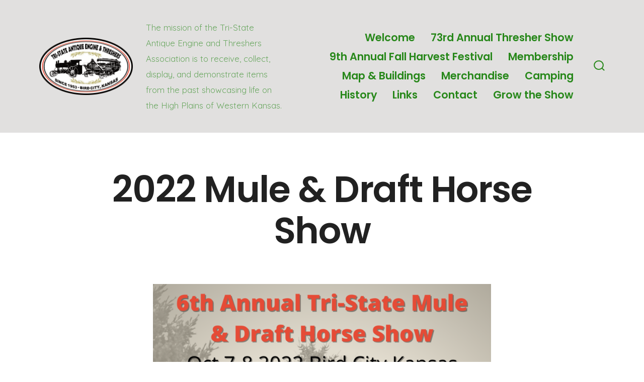

--- FILE ---
content_type: text/html; charset=UTF-8
request_url: https://threshershow.org/2022-mule-draft-horse-show/
body_size: 13434
content:
<!doctype html>
<html lang="en-US">
<head>
	<meta charset="UTF-8" />
	<meta name="viewport" content="width=device-width, initial-scale=1" />
	<link rel="profile" href="https://gmpg.org/xfn/11" />
	<title>2022 Mule &#038; Draft Horse Show &#8211; Tri-State Antique Engine &amp; Threshers Association</title>
<meta name='robots' content='max-image-preview:large' />
	<style>img:is([sizes="auto" i], [sizes^="auto," i]) { contain-intrinsic-size: 3000px 1500px }</style>
	<meta name="viewport" content="width=device-width, initial-scale=1.0, maximum-scale=1.0, user-scalable=0" /><link rel='dns-prefetch' href='//sandbox.web.squarecdn.com' />
<link rel='dns-prefetch' href='//collect.commerce.godaddy.com' />
<link rel='dns-prefetch' href='//fonts.googleapis.com' />
<link href='https://fonts.gstatic.com' crossorigin='1' rel='preconnect' />
<link rel="alternate" type="application/rss+xml" title="Tri-State Antique Engine &amp; Threshers Association &raquo; Feed" href="https://threshershow.org/feed/" />
<link rel="alternate" type="application/rss+xml" title="Tri-State Antique Engine &amp; Threshers Association &raquo; Comments Feed" href="https://threshershow.org/comments/feed/" />
<script>
window._wpemojiSettings = {"baseUrl":"https:\/\/s.w.org\/images\/core\/emoji\/16.0.1\/72x72\/","ext":".png","svgUrl":"https:\/\/s.w.org\/images\/core\/emoji\/16.0.1\/svg\/","svgExt":".svg","source":{"concatemoji":"https:\/\/threshershow.org\/wp-includes\/js\/wp-emoji-release.min.js?ver=6.8.3"}};
/*! This file is auto-generated */
!function(s,n){var o,i,e;function c(e){try{var t={supportTests:e,timestamp:(new Date).valueOf()};sessionStorage.setItem(o,JSON.stringify(t))}catch(e){}}function p(e,t,n){e.clearRect(0,0,e.canvas.width,e.canvas.height),e.fillText(t,0,0);var t=new Uint32Array(e.getImageData(0,0,e.canvas.width,e.canvas.height).data),a=(e.clearRect(0,0,e.canvas.width,e.canvas.height),e.fillText(n,0,0),new Uint32Array(e.getImageData(0,0,e.canvas.width,e.canvas.height).data));return t.every(function(e,t){return e===a[t]})}function u(e,t){e.clearRect(0,0,e.canvas.width,e.canvas.height),e.fillText(t,0,0);for(var n=e.getImageData(16,16,1,1),a=0;a<n.data.length;a++)if(0!==n.data[a])return!1;return!0}function f(e,t,n,a){switch(t){case"flag":return n(e,"\ud83c\udff3\ufe0f\u200d\u26a7\ufe0f","\ud83c\udff3\ufe0f\u200b\u26a7\ufe0f")?!1:!n(e,"\ud83c\udde8\ud83c\uddf6","\ud83c\udde8\u200b\ud83c\uddf6")&&!n(e,"\ud83c\udff4\udb40\udc67\udb40\udc62\udb40\udc65\udb40\udc6e\udb40\udc67\udb40\udc7f","\ud83c\udff4\u200b\udb40\udc67\u200b\udb40\udc62\u200b\udb40\udc65\u200b\udb40\udc6e\u200b\udb40\udc67\u200b\udb40\udc7f");case"emoji":return!a(e,"\ud83e\udedf")}return!1}function g(e,t,n,a){var r="undefined"!=typeof WorkerGlobalScope&&self instanceof WorkerGlobalScope?new OffscreenCanvas(300,150):s.createElement("canvas"),o=r.getContext("2d",{willReadFrequently:!0}),i=(o.textBaseline="top",o.font="600 32px Arial",{});return e.forEach(function(e){i[e]=t(o,e,n,a)}),i}function t(e){var t=s.createElement("script");t.src=e,t.defer=!0,s.head.appendChild(t)}"undefined"!=typeof Promise&&(o="wpEmojiSettingsSupports",i=["flag","emoji"],n.supports={everything:!0,everythingExceptFlag:!0},e=new Promise(function(e){s.addEventListener("DOMContentLoaded",e,{once:!0})}),new Promise(function(t){var n=function(){try{var e=JSON.parse(sessionStorage.getItem(o));if("object"==typeof e&&"number"==typeof e.timestamp&&(new Date).valueOf()<e.timestamp+604800&&"object"==typeof e.supportTests)return e.supportTests}catch(e){}return null}();if(!n){if("undefined"!=typeof Worker&&"undefined"!=typeof OffscreenCanvas&&"undefined"!=typeof URL&&URL.createObjectURL&&"undefined"!=typeof Blob)try{var e="postMessage("+g.toString()+"("+[JSON.stringify(i),f.toString(),p.toString(),u.toString()].join(",")+"));",a=new Blob([e],{type:"text/javascript"}),r=new Worker(URL.createObjectURL(a),{name:"wpTestEmojiSupports"});return void(r.onmessage=function(e){c(n=e.data),r.terminate(),t(n)})}catch(e){}c(n=g(i,f,p,u))}t(n)}).then(function(e){for(var t in e)n.supports[t]=e[t],n.supports.everything=n.supports.everything&&n.supports[t],"flag"!==t&&(n.supports.everythingExceptFlag=n.supports.everythingExceptFlag&&n.supports[t]);n.supports.everythingExceptFlag=n.supports.everythingExceptFlag&&!n.supports.flag,n.DOMReady=!1,n.readyCallback=function(){n.DOMReady=!0}}).then(function(){return e}).then(function(){var e;n.supports.everything||(n.readyCallback(),(e=n.source||{}).concatemoji?t(e.concatemoji):e.wpemoji&&e.twemoji&&(t(e.twemoji),t(e.wpemoji)))}))}((window,document),window._wpemojiSettings);
</script>
<link rel='stylesheet' id='stripe-main-styles-css' href='https://threshershow.org/wp-content/mu-plugins/vendor/godaddy/mwc-core/assets/css/stripe-settings.css' media='all' />
<link rel='stylesheet' id='godaddy-payments-payinperson-main-styles-css' href='https://threshershow.org/wp-content/mu-plugins/vendor/godaddy/mwc-core/assets/css/pay-in-person-method.css' media='all' />
<style id='wp-emoji-styles-inline-css'>

	img.wp-smiley, img.emoji {
		display: inline !important;
		border: none !important;
		box-shadow: none !important;
		height: 1em !important;
		width: 1em !important;
		margin: 0 0.07em !important;
		vertical-align: -0.1em !important;
		background: none !important;
		padding: 0 !important;
	}
</style>
<link rel='stylesheet' id='wp-block-library-css' href='https://threshershow.org/wp-includes/css/dist/block-library/style.min.css?ver=6.8.3' media='all' />
<style id='classic-theme-styles-inline-css'>
/*! This file is auto-generated */
.wp-block-button__link{color:#fff;background-color:#32373c;border-radius:9999px;box-shadow:none;text-decoration:none;padding:calc(.667em + 2px) calc(1.333em + 2px);font-size:1.125em}.wp-block-file__button{background:#32373c;color:#fff;text-decoration:none}
</style>
<link rel='stylesheet' id='wp-components-css' href='https://threshershow.org/wp-includes/css/dist/components/style.min.css?ver=6.8.3' media='all' />
<link rel='stylesheet' id='wp-preferences-css' href='https://threshershow.org/wp-includes/css/dist/preferences/style.min.css?ver=6.8.3' media='all' />
<link rel='stylesheet' id='wp-block-editor-css' href='https://threshershow.org/wp-includes/css/dist/block-editor/style.min.css?ver=6.8.3' media='all' />
<link rel='stylesheet' id='wp-reusable-blocks-css' href='https://threshershow.org/wp-includes/css/dist/reusable-blocks/style.min.css?ver=6.8.3' media='all' />
<link rel='stylesheet' id='wp-patterns-css' href='https://threshershow.org/wp-includes/css/dist/patterns/style.min.css?ver=6.8.3' media='all' />
<link rel='stylesheet' id='wp-editor-css' href='https://threshershow.org/wp-includes/css/dist/editor/style.min.css?ver=6.8.3' media='all' />
<link rel='stylesheet' id='eedee-woo-product-slider-style-css-css' href='https://threshershow.org/wp-content/plugins/woo-product-slider-block/dist/blocks.style.build.css?ver=1674419004' media='all' />
<link rel='stylesheet' id='coblocks-frontend-css' href='https://threshershow.org/wp-content/plugins/coblocks/dist/style-coblocks-1.css?ver=3.1.16' media='all' />
<link rel='stylesheet' id='coblocks-extensions-css' href='https://threshershow.org/wp-content/plugins/coblocks/dist/style-coblocks-extensions.css?ver=3.1.16' media='all' />
<link rel='stylesheet' id='coblocks-animation-css' href='https://threshershow.org/wp-content/plugins/coblocks/dist/style-coblocks-animation.css?ver=2677611078ee87eb3b1c' media='all' />
<style id='global-styles-inline-css'>
:root{--wp--preset--aspect-ratio--square: 1;--wp--preset--aspect-ratio--4-3: 4/3;--wp--preset--aspect-ratio--3-4: 3/4;--wp--preset--aspect-ratio--3-2: 3/2;--wp--preset--aspect-ratio--2-3: 2/3;--wp--preset--aspect-ratio--16-9: 16/9;--wp--preset--aspect-ratio--9-16: 9/16;--wp--preset--color--black: #000000;--wp--preset--color--cyan-bluish-gray: #abb8c3;--wp--preset--color--white: #ffffff;--wp--preset--color--pale-pink: #f78da7;--wp--preset--color--vivid-red: #cf2e2e;--wp--preset--color--luminous-vivid-orange: #ff6900;--wp--preset--color--luminous-vivid-amber: #fcb900;--wp--preset--color--light-green-cyan: #7bdcb5;--wp--preset--color--vivid-green-cyan: #00d084;--wp--preset--color--pale-cyan-blue: #8ed1fc;--wp--preset--color--vivid-cyan-blue: #0693e3;--wp--preset--color--vivid-purple: #9b51e0;--wp--preset--color--primary: rgb(40,137,27);--wp--preset--color--secondary: rgb(33,33,33);--wp--preset--color--tertiary: rgb(243,241,240);--wp--preset--color--quaternary: #ffffff;--wp--preset--gradient--vivid-cyan-blue-to-vivid-purple: linear-gradient(135deg,rgba(6,147,227,1) 0%,rgb(155,81,224) 100%);--wp--preset--gradient--light-green-cyan-to-vivid-green-cyan: linear-gradient(135deg,rgb(122,220,180) 0%,rgb(0,208,130) 100%);--wp--preset--gradient--luminous-vivid-amber-to-luminous-vivid-orange: linear-gradient(135deg,rgba(252,185,0,1) 0%,rgba(255,105,0,1) 100%);--wp--preset--gradient--luminous-vivid-orange-to-vivid-red: linear-gradient(135deg,rgba(255,105,0,1) 0%,rgb(207,46,46) 100%);--wp--preset--gradient--very-light-gray-to-cyan-bluish-gray: linear-gradient(135deg,rgb(238,238,238) 0%,rgb(169,184,195) 100%);--wp--preset--gradient--cool-to-warm-spectrum: linear-gradient(135deg,rgb(74,234,220) 0%,rgb(151,120,209) 20%,rgb(207,42,186) 40%,rgb(238,44,130) 60%,rgb(251,105,98) 80%,rgb(254,248,76) 100%);--wp--preset--gradient--blush-light-purple: linear-gradient(135deg,rgb(255,206,236) 0%,rgb(152,150,240) 100%);--wp--preset--gradient--blush-bordeaux: linear-gradient(135deg,rgb(254,205,165) 0%,rgb(254,45,45) 50%,rgb(107,0,62) 100%);--wp--preset--gradient--luminous-dusk: linear-gradient(135deg,rgb(255,203,112) 0%,rgb(199,81,192) 50%,rgb(65,88,208) 100%);--wp--preset--gradient--pale-ocean: linear-gradient(135deg,rgb(255,245,203) 0%,rgb(182,227,212) 50%,rgb(51,167,181) 100%);--wp--preset--gradient--electric-grass: linear-gradient(135deg,rgb(202,248,128) 0%,rgb(113,206,126) 100%);--wp--preset--gradient--midnight: linear-gradient(135deg,rgb(2,3,129) 0%,rgb(40,116,252) 100%);--wp--preset--gradient--primary-to-secondary: linear-gradient(135deg, rgb(40,137,27) 0%, rgb(33,33,33) 100%);--wp--preset--gradient--primary-to-tertiary: linear-gradient(135deg, rgb(40,137,27) 0%, rgb(243,241,240) 100%);--wp--preset--gradient--primary-to-background: linear-gradient(135deg, rgb(40,137,27) 0%, rgb(255,255,255) 100%);--wp--preset--gradient--secondary-to-tertiary: linear-gradient(135deg, rgb(33,33,33) 0%, rgb(255,255,255) 100%);--wp--preset--font-size--small: 17px;--wp--preset--font-size--medium: 21px;--wp--preset--font-size--large: 24px;--wp--preset--font-size--x-large: 42px;--wp--preset--font-size--huge: 30px;--wp--preset--spacing--20: 0.44rem;--wp--preset--spacing--30: 0.67rem;--wp--preset--spacing--40: 1rem;--wp--preset--spacing--50: 1.5rem;--wp--preset--spacing--60: 2.25rem;--wp--preset--spacing--70: 3.38rem;--wp--preset--spacing--80: 5.06rem;--wp--preset--shadow--natural: 6px 6px 9px rgba(0, 0, 0, 0.2);--wp--preset--shadow--deep: 12px 12px 50px rgba(0, 0, 0, 0.4);--wp--preset--shadow--sharp: 6px 6px 0px rgba(0, 0, 0, 0.2);--wp--preset--shadow--outlined: 6px 6px 0px -3px rgba(255, 255, 255, 1), 6px 6px rgba(0, 0, 0, 1);--wp--preset--shadow--crisp: 6px 6px 0px rgba(0, 0, 0, 1);}:where(.is-layout-flex){gap: 0.5em;}:where(.is-layout-grid){gap: 0.5em;}body .is-layout-flex{display: flex;}.is-layout-flex{flex-wrap: wrap;align-items: center;}.is-layout-flex > :is(*, div){margin: 0;}body .is-layout-grid{display: grid;}.is-layout-grid > :is(*, div){margin: 0;}:where(.wp-block-columns.is-layout-flex){gap: 2em;}:where(.wp-block-columns.is-layout-grid){gap: 2em;}:where(.wp-block-post-template.is-layout-flex){gap: 1.25em;}:where(.wp-block-post-template.is-layout-grid){gap: 1.25em;}.has-black-color{color: var(--wp--preset--color--black) !important;}.has-cyan-bluish-gray-color{color: var(--wp--preset--color--cyan-bluish-gray) !important;}.has-white-color{color: var(--wp--preset--color--white) !important;}.has-pale-pink-color{color: var(--wp--preset--color--pale-pink) !important;}.has-vivid-red-color{color: var(--wp--preset--color--vivid-red) !important;}.has-luminous-vivid-orange-color{color: var(--wp--preset--color--luminous-vivid-orange) !important;}.has-luminous-vivid-amber-color{color: var(--wp--preset--color--luminous-vivid-amber) !important;}.has-light-green-cyan-color{color: var(--wp--preset--color--light-green-cyan) !important;}.has-vivid-green-cyan-color{color: var(--wp--preset--color--vivid-green-cyan) !important;}.has-pale-cyan-blue-color{color: var(--wp--preset--color--pale-cyan-blue) !important;}.has-vivid-cyan-blue-color{color: var(--wp--preset--color--vivid-cyan-blue) !important;}.has-vivid-purple-color{color: var(--wp--preset--color--vivid-purple) !important;}.has-black-background-color{background-color: var(--wp--preset--color--black) !important;}.has-cyan-bluish-gray-background-color{background-color: var(--wp--preset--color--cyan-bluish-gray) !important;}.has-white-background-color{background-color: var(--wp--preset--color--white) !important;}.has-pale-pink-background-color{background-color: var(--wp--preset--color--pale-pink) !important;}.has-vivid-red-background-color{background-color: var(--wp--preset--color--vivid-red) !important;}.has-luminous-vivid-orange-background-color{background-color: var(--wp--preset--color--luminous-vivid-orange) !important;}.has-luminous-vivid-amber-background-color{background-color: var(--wp--preset--color--luminous-vivid-amber) !important;}.has-light-green-cyan-background-color{background-color: var(--wp--preset--color--light-green-cyan) !important;}.has-vivid-green-cyan-background-color{background-color: var(--wp--preset--color--vivid-green-cyan) !important;}.has-pale-cyan-blue-background-color{background-color: var(--wp--preset--color--pale-cyan-blue) !important;}.has-vivid-cyan-blue-background-color{background-color: var(--wp--preset--color--vivid-cyan-blue) !important;}.has-vivid-purple-background-color{background-color: var(--wp--preset--color--vivid-purple) !important;}.has-black-border-color{border-color: var(--wp--preset--color--black) !important;}.has-cyan-bluish-gray-border-color{border-color: var(--wp--preset--color--cyan-bluish-gray) !important;}.has-white-border-color{border-color: var(--wp--preset--color--white) !important;}.has-pale-pink-border-color{border-color: var(--wp--preset--color--pale-pink) !important;}.has-vivid-red-border-color{border-color: var(--wp--preset--color--vivid-red) !important;}.has-luminous-vivid-orange-border-color{border-color: var(--wp--preset--color--luminous-vivid-orange) !important;}.has-luminous-vivid-amber-border-color{border-color: var(--wp--preset--color--luminous-vivid-amber) !important;}.has-light-green-cyan-border-color{border-color: var(--wp--preset--color--light-green-cyan) !important;}.has-vivid-green-cyan-border-color{border-color: var(--wp--preset--color--vivid-green-cyan) !important;}.has-pale-cyan-blue-border-color{border-color: var(--wp--preset--color--pale-cyan-blue) !important;}.has-vivid-cyan-blue-border-color{border-color: var(--wp--preset--color--vivid-cyan-blue) !important;}.has-vivid-purple-border-color{border-color: var(--wp--preset--color--vivid-purple) !important;}.has-vivid-cyan-blue-to-vivid-purple-gradient-background{background: var(--wp--preset--gradient--vivid-cyan-blue-to-vivid-purple) !important;}.has-light-green-cyan-to-vivid-green-cyan-gradient-background{background: var(--wp--preset--gradient--light-green-cyan-to-vivid-green-cyan) !important;}.has-luminous-vivid-amber-to-luminous-vivid-orange-gradient-background{background: var(--wp--preset--gradient--luminous-vivid-amber-to-luminous-vivid-orange) !important;}.has-luminous-vivid-orange-to-vivid-red-gradient-background{background: var(--wp--preset--gradient--luminous-vivid-orange-to-vivid-red) !important;}.has-very-light-gray-to-cyan-bluish-gray-gradient-background{background: var(--wp--preset--gradient--very-light-gray-to-cyan-bluish-gray) !important;}.has-cool-to-warm-spectrum-gradient-background{background: var(--wp--preset--gradient--cool-to-warm-spectrum) !important;}.has-blush-light-purple-gradient-background{background: var(--wp--preset--gradient--blush-light-purple) !important;}.has-blush-bordeaux-gradient-background{background: var(--wp--preset--gradient--blush-bordeaux) !important;}.has-luminous-dusk-gradient-background{background: var(--wp--preset--gradient--luminous-dusk) !important;}.has-pale-ocean-gradient-background{background: var(--wp--preset--gradient--pale-ocean) !important;}.has-electric-grass-gradient-background{background: var(--wp--preset--gradient--electric-grass) !important;}.has-midnight-gradient-background{background: var(--wp--preset--gradient--midnight) !important;}.has-small-font-size{font-size: var(--wp--preset--font-size--small) !important;}.has-medium-font-size{font-size: var(--wp--preset--font-size--medium) !important;}.has-large-font-size{font-size: var(--wp--preset--font-size--large) !important;}.has-x-large-font-size{font-size: var(--wp--preset--font-size--x-large) !important;}
:where(.wp-block-post-template.is-layout-flex){gap: 1.25em;}:where(.wp-block-post-template.is-layout-grid){gap: 1.25em;}
:where(.wp-block-columns.is-layout-flex){gap: 2em;}:where(.wp-block-columns.is-layout-grid){gap: 2em;}
:root :where(.wp-block-pullquote){font-size: 1.5em;line-height: 1.6;}
</style>
<link rel='stylesheet' id='ultimeter-css' href='https://threshershow.org/wp-content/plugins/ultimeter/assets/css/ultimeter-public.css?ver=3.0.8' media='all' />
<link rel='stylesheet' id='wpep_wizard_form_style-css' href='https://threshershow.org/wp-content/plugins/wp-easy-pay/assets/frontend/css/multi_wizard.css?ver=4.2.11' media='all' />
<link rel='stylesheet' id='wpep_single_form_style-css' href='https://threshershow.org/wp-content/plugins/wp-easy-pay/assets/frontend/css/single_page.css?ver=4.2.11' media='all' />
<link rel='stylesheet' id='woocommerce-layout-css' href='https://threshershow.org/wp-content/plugins/woocommerce/assets/css/woocommerce-layout.css?ver=10.4.3' media='all' />
<link rel='stylesheet' id='woocommerce-smallscreen-css' href='https://threshershow.org/wp-content/plugins/woocommerce/assets/css/woocommerce-smallscreen.css?ver=10.4.3' media='only screen and (max-width: 768px)' />
<link rel='stylesheet' id='woocommerce-general-css' href='https://threshershow.org/wp-content/plugins/woocommerce/assets/css/woocommerce.css?ver=10.4.3' media='all' />
<style id='woocommerce-inline-inline-css'>
.woocommerce form .form-row .required { visibility: visible; }
</style>
<link rel='stylesheet' id='godaddy-styles-css' href='https://threshershow.org/wp-content/mu-plugins/vendor/wpex/godaddy-launch/includes/Dependencies/GoDaddy/Styles/build/latest.css?ver=2.0.2' media='all' />
<link rel='preload' as='style' href='https://fonts.googleapis.com/css?family=Poppins%3A600%7CQuicksand%3A400%2C600&#038;subset=latin%2Clatin-ext&#038;display=swap&#038;ver=1.8.18' />
<link rel='stylesheet' id='go-fonts-css' href='https://fonts.googleapis.com/css?family=Poppins%3A600%7CQuicksand%3A400%2C600&#038;subset=latin%2Clatin-ext&#038;display=swap&#038;ver=1.8.18' media="print" onload="this.media='all'" />

<noscript><link rel="stylesheet" href="https://fonts.googleapis.com/css?family=Poppins%3A600%7CQuicksand%3A400%2C600&#038;subset=latin%2Clatin-ext&#038;display=swap&#038;ver=1.8.18" /></noscript><link rel='stylesheet' id='go-style-css' href='https://threshershow.org/wp-content/themes/go/dist/css/style-shared.min.css?ver=1.8.18' media='all' />
<link rel='stylesheet' id='go-design-style-traditional-css' href='https://threshershow.org/wp-content/themes/go/dist/css/design-styles/style-traditional.min.css?ver=1.8.18' media='all' />
<link rel='stylesheet' id='mwc-payments-payment-form-css' href='https://threshershow.org/wp-content/mu-plugins/vendor/godaddy/mwc-core/assets/css/payment-form.css' media='all' />
<script src="https://threshershow.org/wp-includes/js/jquery/jquery.min.js?ver=3.7.1" id="jquery-core-js"></script>
<script src="https://threshershow.org/wp-includes/js/jquery/jquery-migrate.min.js?ver=3.4.1" id="jquery-migrate-js"></script>
<script src="https://threshershow.org/wp-content/plugins/woocommerce/assets/js/jquery-blockui/jquery.blockUI.min.js?ver=2.7.0-wc.10.4.3" id="wc-jquery-blockui-js" defer data-wp-strategy="defer"></script>
<script id="wc-add-to-cart-js-extra">
var wc_add_to_cart_params = {"ajax_url":"\/wp-admin\/admin-ajax.php","wc_ajax_url":"\/?wc-ajax=%%endpoint%%","i18n_view_cart":"View cart","cart_url":"https:\/\/threshershow.org\/cart\/","is_cart":"","cart_redirect_after_add":"no"};
</script>
<script src="https://threshershow.org/wp-content/plugins/woocommerce/assets/js/frontend/add-to-cart.min.js?ver=10.4.3" id="wc-add-to-cart-js" defer data-wp-strategy="defer"></script>
<script src="https://threshershow.org/wp-content/plugins/woocommerce/assets/js/js-cookie/js.cookie.min.js?ver=2.1.4-wc.10.4.3" id="wc-js-cookie-js" defer data-wp-strategy="defer"></script>
<script id="woocommerce-js-extra">
var woocommerce_params = {"ajax_url":"\/wp-admin\/admin-ajax.php","wc_ajax_url":"\/?wc-ajax=%%endpoint%%","i18n_password_show":"Show password","i18n_password_hide":"Hide password"};
</script>
<script src="https://threshershow.org/wp-content/plugins/woocommerce/assets/js/frontend/woocommerce.min.js?ver=10.4.3" id="woocommerce-js" defer data-wp-strategy="defer"></script>
<script id="WCPAY_ASSETS-js-extra">
var wcpayAssets = {"url":"https:\/\/threshershow.org\/wp-content\/plugins\/woocommerce-payments\/dist\/"};
</script>
<script src="https://collect.commerce.godaddy.com/sdk.js" id="poynt-collect-sdk-js"></script>
<script id="mwc-payments-poynt-payment-form-js-extra">
var poyntPaymentFormI18n = {"errorMessages":{"genericError":"An error occurred, please try again or try an alternate form of payment.","missingCardDetails":"Missing card details.","missingBillingDetails":"Missing billing details."}};
</script>
<script src="https://threshershow.org/wp-content/mu-plugins/vendor/godaddy/mwc-core/assets/js/payments/frontend/poynt.js" id="mwc-payments-poynt-payment-form-js"></script>
<link rel="https://api.w.org/" href="https://threshershow.org/wp-json/" /><link rel="alternate" title="JSON" type="application/json" href="https://threshershow.org/wp-json/wp/v2/pages/3422" /><link rel="EditURI" type="application/rsd+xml" title="RSD" href="https://threshershow.org/xmlrpc.php?rsd" />
<link rel="canonical" href="https://threshershow.org/2022-mule-draft-horse-show/" />
<link rel='shortlink' href='https://threshershow.org/?p=3422' />
<link rel="alternate" title="oEmbed (JSON)" type="application/json+oembed" href="https://threshershow.org/wp-json/oembed/1.0/embed?url=https%3A%2F%2Fthreshershow.org%2F2022-mule-draft-horse-show%2F" />
<link rel="alternate" title="oEmbed (XML)" type="text/xml+oembed" href="https://threshershow.org/wp-json/oembed/1.0/embed?url=https%3A%2F%2Fthreshershow.org%2F2022-mule-draft-horse-show%2F&#038;format=xml" />
		<style>
			:root {
				--go--color--white: hsl(0, 0%, 100%);
									--go--color--primary: hsl(113, 67%, 32%);
				
									--go--color--secondary: hsl(0, 0%, 13%);
				
									--go--color--tertiary: hsl(20, 11%, 95%);
				
									--go--color--background: hsl(0, 0%, 100%);
				
									--go-header--color--background: hsl(30, 3%, 88%);
				
									--go-site-title--color--text: hsl(113, 67%, 32%);
					--go-site-description--color--text: hsl(113, 67%, 32%);
					--go-navigation--color--text: hsl(113, 67%, 32%);
					--go-search-toggle--color--text: hsl(113, 67%, 32%);
					--go-search-button--color--background: hsl(113, 67%, 32%);
				
									--go-footer--color--background: hsl(0, 0%, 100%);
				
				
									--go-footer--color--text: hsl(113, 67%, 32%);
					--go-footer-navigation--color--text: hsl(113, 67%, 32%);
				
				
									--go-logo--max-width: 186px;
				
									--go-logo-mobile--max-width: 100px;
				
									--go--viewport-basis: 984;
				
									--go-heading--font-family: Poppins;
					--go--font-family: Quicksand;
				
									--go--font-size: 1.05rem;
				
									--go--type-ratio: 1.275;
				
									--go-heading--font-weight: 600;
				
									--go--font-weight: 400;
							}

			.has-primary-to-secondary-gradient-background {
				background: -webkit-linear-gradient(135deg, var(--go--color--primary) 0%, var(--go--color--secondary) 100%);
				background: -o-linear-gradient(135deg, var(--go--color--primary) 0%, var(--go--color--secondary) 100%);
				background: linear-gradient(135deg, var(--go--color--primary) 0%, var(--go--color--secondary) 100%);
			}

			.has-primary-to-tertiary-gradient-background {
				background: -webkit-linear-gradient(135deg, var(--go--color--primary) 0%, var(--go--color--tertiary) 100%);
				background: -o-linear-gradient(135deg, var(--go--color--primary) 0%, var(--go--color--tertiary) 100%);
				background: linear-gradient(135deg, var(--go--color--primary) 0%, var(--go--color--tertiary) 100%);
			}

			.has-primary-to-background-gradient-background {
				background: -webkit-linear-gradient(135deg, var(--go--color--primary) 0%, var(--go--color--background) 100%);
				background: -o-linear-gradient(135deg, var(--go--color--primary) 0%, var(--go--color--background) 100%);
				background: linear-gradient(135deg, var(--go--color--primary) 0%, var(--go--color--background) 100%);
			}

			.has-secondary-to-tertiary-gradient-background {
				background: -webkit-linear-gradient(135deg, var(--go--color--secondary) 0%, var(--go--color--tertiary) 100%);
				background: -o-linear-gradient(135deg, var(--go--color--secondary) 0%, var(--go--color--tertiary) 100%);
				background: linear-gradient(135deg, var(--go--color--secondary) 0%, var(--go--color--tertiary) 100%);
			}
		</style>
		<noscript><style>.woocommerce-product-gallery{ opacity: 1 !important; }</style></noscript>
	<link rel="icon" href="https://threshershow.org/wp-content/uploads/2023/12/cropped-Logo-for-website-32x32.png" sizes="32x32" />
<link rel="icon" href="https://threshershow.org/wp-content/uploads/2023/12/cropped-Logo-for-website-192x192.png" sizes="192x192" />
<link rel="apple-touch-icon" href="https://threshershow.org/wp-content/uploads/2023/12/cropped-Logo-for-website-180x180.png" />
<meta name="msapplication-TileImage" content="https://threshershow.org/wp-content/uploads/2023/12/cropped-Logo-for-website-270x270.png" />
</head>

<body
		class="wp-singular page-template-default page page-id-3422 wp-custom-logo wp-embed-responsive wp-theme-go theme-go woocommerce-no-js is-style-traditional has-header-1 has-footer-2 has-header-background has-footer-background has-page-titles singular"
>

	
	<div id="page" class="site">

		<a class="skip-link screen-reader-text" href="#site-content">Skip to content</a>

		<header id="site-header" class="site-header header relative has-background header-1" role="banner" itemscope itemtype="http://schema.org/WPHeader">

			<div class="header__inner flex items-center justify-between h-inherit w-full relative">

				<div class="header__extras">
										
	<button
		id="header__search-toggle"
		class="header__search-toggle"
		data-toggle-target=".search-modal"
		data-set-focus=".search-modal .search-form__input"
		type="button"
		aria-controls="js-site-search"
			>
		<div class="search-toggle-icon">
			<svg role="img" viewBox="0 0 20 20" xmlns="http://www.w3.org/2000/svg"><path d="m18.0553691 9.08577774c0-4.92630404-4.02005-8.94635404-8.94635408-8.94635404-4.92630404 0-8.96959132 4.02005-8.96959132 8.94635404 0 4.92630406 4.02005 8.94635406 8.94635404 8.94635406 2.13783006 0 4.08976186-.7435931 5.64665986-1.9984064l3.8109144 3.8109145 1.3245252-1.3245252-3.8341518-3.7876771c1.2548133-1.5336607 2.0216437-3.5088298 2.0216437-5.64665986zm-8.96959136 7.11060866c-3.90386358 0-7.08737138-3.1835078-7.08737138-7.08737138s3.1835078-7.08737138 7.08737138-7.08737138c3.90386356 0 7.08737136 3.1835078 7.08737136 7.08737138s-3.1602705 7.08737138-7.08737136 7.08737138z" /></svg>
		</div>
		<span class="screen-reader-text">Search Toggle</span>
	</button>

										</div>

				<div class="header__title-nav flex items-center flex-nowrap">

					<div class="header__titles lg:flex items-center" itemscope itemtype="http://schema.org/Organization"><h1 class="custom-logo"><a href="https://threshershow.org/" class="custom-logo-link" rel="home"><img width="1516" height="924" src="https://threshershow.org/wp-content/uploads/2022/09/cropped-classiclogo_clean-1.png" class="custom-logo" alt="Tri-State Antique Engine &amp; Threshers Association" decoding="async" fetchpriority="high" srcset="https://threshershow.org/wp-content/uploads/2022/09/cropped-classiclogo_clean-1.png 1516w, https://threshershow.org/wp-content/uploads/2022/09/cropped-classiclogo_clean-1-300x183.png 300w, https://threshershow.org/wp-content/uploads/2022/09/cropped-classiclogo_clean-1-1024x624.png 1024w, https://threshershow.org/wp-content/uploads/2022/09/cropped-classiclogo_clean-1-768x468.png 768w" sizes="(max-width: 1516px) 100vw, 1516px" /></a></h1><span class="site-description display-none sm:display-block relative text-sm">The mission of the Tri-State Antique Engine and Threshers Association is to receive, collect, display, and demonstrate items from the past showcasing life on the High Plains of Western Kansas.</span></div>
					
						<nav id="header__navigation" class="header__navigation" aria-label="Horizontal" role="navigation" itemscope itemtype="http://schema.org/SiteNavigationElement">

							<div class="header__navigation-inner">
								<div class="menu-company-container"><ul id="menu-company" class="primary-menu list-reset"><li id="menu-item-79" class="menu-item menu-item-type-post_type menu-item-object-page menu-item-home menu-item-79"><a href="https://threshershow.org/">Welcome</a></li>
<li id="menu-item-8608" class="menu-item menu-item-type-post_type menu-item-object-page menu-item-8608"><a href="https://threshershow.org/73rd-annual-show/">73rd Annual Thresher Show</a></li>
<li id="menu-item-8609" class="menu-item menu-item-type-post_type menu-item-object-page menu-item-8609"><a href="https://threshershow.org/9th-annual-fall-harvest-festival/">9th Annual Fall Harvest Festival</a></li>
<li id="menu-item-361" class="menu-item menu-item-type-post_type menu-item-object-page menu-item-361"><a href="https://threshershow.org/membership/">Membership</a></li>
<li id="menu-item-874" class="menu-item menu-item-type-post_type menu-item-object-page menu-item-874"><a href="https://threshershow.org/map-of-the-grounds/">Map &#038; Buildings</a></li>
<li id="menu-item-3525" class="menu-item menu-item-type-post_type menu-item-object-page menu-item-3525"><a href="https://threshershow.org/shop/">Merchandise</a></li>
<li id="menu-item-360" class="menu-item menu-item-type-post_type menu-item-object-page menu-item-360"><a href="https://threshershow.org/camping/">Camping</a></li>
<li id="menu-item-135" class="menu-item menu-item-type-post_type menu-item-object-page menu-item-135"><a href="https://threshershow.org/history/">History</a></li>
<li id="menu-item-5753" class="menu-item menu-item-type-post_type menu-item-object-page menu-item-5753"><a href="https://threshershow.org/links/">Links</a></li>
<li id="menu-item-24" class="menu-item menu-item-type-post_type menu-item-object-page menu-item-24"><a href="https://threshershow.org/contact/">Contact</a></li>
<li id="menu-item-8569" class="menu-item menu-item-type-post_type menu-item-object-page menu-item-8569"><a href="https://threshershow.org/grow-the-show/">Grow the Show</a></li>
</ul></div>							</div>

						</nav>

					
				</div>

				
	<div class="header__nav-toggle">
		<button
			id="nav-toggle"
			class="nav-toggle"
			type="button"
			aria-controls="header__navigation"
					>
			<div class="nav-toggle-icon">
				<svg role="img" viewBox="0 0 24 24" xmlns="http://www.w3.org/2000/svg"><path d="m3.23076923 15.4615385c-1.78430492 0-3.23076923-1.4464647-3.23076923-3.2307693 0-1.7843045 1.44646431-3.2307692 3.23076923-3.2307692s3.23076923 1.4464647 3.23076923 3.2307692c0 1.7843046-1.44646431 3.2307693-3.23076923 3.2307693zm8.76923077 0c-1.7843049 0-3.23076923-1.4464647-3.23076923-3.2307693 0-1.7843045 1.44646433-3.2307692 3.23076923-3.2307692s3.2307692 1.4464647 3.2307692 3.2307692c0 1.7843046-1.4464643 3.2307693-3.2307692 3.2307693zm8.7692308 0c-1.784305 0-3.2307693-1.4464647-3.2307693-3.2307693 0-1.7843045 1.4464643-3.2307692 3.2307693-3.2307692 1.7843049 0 3.2307692 1.4464647 3.2307692 3.2307692 0 1.7843046-1.4464643 3.2307693-3.2307692 3.2307693z" /></svg>
			</div>
			<div class="nav-toggle-icon nav-toggle-icon--close">
				<svg role="img" viewBox="0 0 24 24" xmlns="http://www.w3.org/2000/svg"><path d="m21.2325621 4.63841899c.526819-.52681908.5246494-1.38313114-.0035241-1.9113046l.0438476.04384757c-.5287653-.52876531-1.3869798-.52784878-1.9113046-.00352402l-7.065629 7.06562899c-.1634497.16344977-.4265682.16533585-.591904 0l-7.06562901-7.06562899c-.52681908-.52681907-1.38313114-.52464944-1.9113046.00352402l.04384757-.04384757c-.52876531.52876532-.52784878 1.38697983-.00352402 1.9113046l7.06562899 7.06562901c.16344977.1634497.16533585.4265682 0 .591904l-7.06562899 7.065629c-.52681907.5268191-.52464944 1.3831311.00352402 1.9113046l-.04384757-.0438476c.52876532.5287654 1.38697983.5278488 1.9113046.0035241l7.06562901-7.065629c.1634497-.1634498.4265682-.1653359.591904 0l7.065629 7.065629c.5268191.526819 1.3831311.5246494 1.9113046-.0035241l-.0438476.0438476c.5287654-.5287653.5278488-1.3869798.0035241-1.9113046l-7.065629-7.065629c-.1634498-.1634497-.1653359-.4265682 0-.591904z" fill-rule="evenodd" /></svg>
			</div>
			<span class="screen-reader-text">Menu</span>
		</button>
	</div>

	
			</div>

			
<div
	class="search-modal"
	data-modal-target-string=".search-modal"
	aria-expanded="false"
	>

	<div class="search-modal-inner">

		<div
id="js-site-search"
class="site-search"
itemscope
itemtype="http://schema.org/WebSite"
>
	<form role="search" id="searchform" class="search-form" method="get" action="https://threshershow.org/">
		<meta itemprop="target" content="https://threshershow.org//?s={s}" />
		<label for="search-field">
			<span class="screen-reader-text">Search for:</span>
		</label>
		<input itemprop="query-input" type="search" id="search-field" class="input input--search search-form__input" autocomplete="off" placeholder="Search &hellip;" value="" name="s" />
		<button type="submit" class="search-input__button">
			<span class="search-input__label">Submit</span>
			<svg role="img" class="search-input__arrow-icon" width="30" height="28" viewBox="0 0 30 28" fill="inherit" xmlns="http://www.w3.org/2000/svg">
				<g clip-path="url(#clip0)">
					<path d="M16.1279 0L29.9121 13.7842L16.1279 27.5684L14.8095 26.25L26.3378 14.7217H-6.10352e-05V12.8467H26.3378L14.8095 1.31844L16.1279 0Z" fill="inherit"/>
				</g>
				<defs>
					<clipPath id="clip0">
						<rect width="29.9121" height="27.5684" fill="white"/>
					</clipPath>
				</defs>
			</svg>
		</button>
	</form>
</div>

	</div><!-- .search-modal-inner -->

</div><!-- .search-modal -->

		</header>

		<main id="site-content" class="site-content" role="main">


<article class="post-3422 page type-page status-publish hentry" id="post-3422">

	<header class="page-header entry-header m-auto px "><h1 class="post__title m-0 text-center">2022 Mule &#038; Draft Horse Show</h1></header>
	<div class="content-area__wrapper">
		<div class="content-area entry-content">
			
<figure class="wp-block-image size-large"><img decoding="async" width="791" height="1024" src="https://threshershow.org/wp-content/uploads/2022/09/2022-Draft-Show-791x1024.png" alt="" class="wp-image-41" srcset="https://threshershow.org/wp-content/uploads/2022/09/2022-Draft-Show-791x1024.png 791w, https://threshershow.org/wp-content/uploads/2022/09/2022-Draft-Show-232x300.png 232w, https://threshershow.org/wp-content/uploads/2022/09/2022-Draft-Show-768x994.png 768w, https://threshershow.org/wp-content/uploads/2022/09/2022-Draft-Show-1187x1536.png 1187w, https://threshershow.org/wp-content/uploads/2022/09/2022-Draft-Show.png 1545w" sizes="(max-width: 791px) 100vw, 791px" /></figure>



<figure class="wp-block-video"><video controls src="https://threshershow.org/wp-content/uploads/2023/01/The-Belle-City-Thresher.mp4"></video></figure>



<figure class="wp-block-video"><video controls src="https://threshershow.org/wp-content/uploads/2023/01/Our-European-Romp.mp4"></video></figure>



<figure class="wp-block-gallery has-nested-images columns-default is-cropped wp-block-gallery-1 is-layout-flex wp-block-gallery-is-layout-flex">
<figure class="wp-block-image size-large"><img decoding="async" width="1024" height="768" data-id="3426" src="https://threshershow.org/wp-content/uploads/2023/01/IMG_6733--1024x768.jpeg" alt="" class="wp-image-3426" srcset="https://threshershow.org/wp-content/uploads/2023/01/IMG_6733--1024x768.jpeg 1024w, https://threshershow.org/wp-content/uploads/2023/01/IMG_6733--600x450.jpeg 600w, https://threshershow.org/wp-content/uploads/2023/01/IMG_6733--300x225.jpeg 300w, https://threshershow.org/wp-content/uploads/2023/01/IMG_6733--768x576.jpeg 768w, https://threshershow.org/wp-content/uploads/2023/01/IMG_6733--1536x1152.jpeg 1536w, https://threshershow.org/wp-content/uploads/2023/01/IMG_6733-.jpeg 2048w" sizes="(max-width: 1024px) 100vw, 1024px" /></figure>



<figure class="wp-block-image size-large"><img decoding="async" width="768" height="1024" data-id="3441" src="https://threshershow.org/wp-content/uploads/2023/01/IMG_6731--768x1024.jpeg" alt="" class="wp-image-3441" srcset="https://threshershow.org/wp-content/uploads/2023/01/IMG_6731--768x1024.jpeg 768w, https://threshershow.org/wp-content/uploads/2023/01/IMG_6731--600x800.jpeg 600w, https://threshershow.org/wp-content/uploads/2023/01/IMG_6731--225x300.jpeg 225w, https://threshershow.org/wp-content/uploads/2023/01/IMG_6731--1152x1536.jpeg 1152w, https://threshershow.org/wp-content/uploads/2023/01/IMG_6731-.jpeg 1536w" sizes="(max-width: 768px) 100vw, 768px" /></figure>



<figure class="wp-block-image size-large"><img loading="lazy" decoding="async" width="768" height="1024" data-id="3439" src="https://threshershow.org/wp-content/uploads/2023/01/IMG_6726--768x1024.jpeg" alt="" class="wp-image-3439" srcset="https://threshershow.org/wp-content/uploads/2023/01/IMG_6726--768x1024.jpeg 768w, https://threshershow.org/wp-content/uploads/2023/01/IMG_6726--600x800.jpeg 600w, https://threshershow.org/wp-content/uploads/2023/01/IMG_6726--225x300.jpeg 225w, https://threshershow.org/wp-content/uploads/2023/01/IMG_6726--1152x1536.jpeg 1152w, https://threshershow.org/wp-content/uploads/2023/01/IMG_6726-.jpeg 1536w" sizes="auto, (max-width: 768px) 100vw, 768px" /></figure>



<figure class="wp-block-image size-large"><img loading="lazy" decoding="async" width="768" height="1024" data-id="3434" src="https://threshershow.org/wp-content/uploads/2023/01/IMG_6725--768x1024.jpeg" alt="" class="wp-image-3434" srcset="https://threshershow.org/wp-content/uploads/2023/01/IMG_6725--768x1024.jpeg 768w, https://threshershow.org/wp-content/uploads/2023/01/IMG_6725--600x800.jpeg 600w, https://threshershow.org/wp-content/uploads/2023/01/IMG_6725--225x300.jpeg 225w, https://threshershow.org/wp-content/uploads/2023/01/IMG_6725--1152x1536.jpeg 1152w, https://threshershow.org/wp-content/uploads/2023/01/IMG_6725-.jpeg 1536w" sizes="auto, (max-width: 768px) 100vw, 768px" /></figure>



<figure class="wp-block-image size-large"><img loading="lazy" decoding="async" width="1024" height="768" data-id="3428" src="https://threshershow.org/wp-content/uploads/2023/01/IMG_6722--1024x768.jpeg" alt="" class="wp-image-3428" srcset="https://threshershow.org/wp-content/uploads/2023/01/IMG_6722--1024x768.jpeg 1024w, https://threshershow.org/wp-content/uploads/2023/01/IMG_6722--600x450.jpeg 600w, https://threshershow.org/wp-content/uploads/2023/01/IMG_6722--300x225.jpeg 300w, https://threshershow.org/wp-content/uploads/2023/01/IMG_6722--768x576.jpeg 768w, https://threshershow.org/wp-content/uploads/2023/01/IMG_6722--1536x1152.jpeg 1536w, https://threshershow.org/wp-content/uploads/2023/01/IMG_6722-.jpeg 2048w" sizes="auto, (max-width: 1024px) 100vw, 1024px" /></figure>



<figure class="wp-block-image size-large"><img loading="lazy" decoding="async" width="1024" height="768" data-id="3437" src="https://threshershow.org/wp-content/uploads/2023/01/IMG_6716--1024x768.jpeg" alt="" class="wp-image-3437" srcset="https://threshershow.org/wp-content/uploads/2023/01/IMG_6716--1024x768.jpeg 1024w, https://threshershow.org/wp-content/uploads/2023/01/IMG_6716--600x450.jpeg 600w, https://threshershow.org/wp-content/uploads/2023/01/IMG_6716--300x225.jpeg 300w, https://threshershow.org/wp-content/uploads/2023/01/IMG_6716--768x576.jpeg 768w, https://threshershow.org/wp-content/uploads/2023/01/IMG_6716--1536x1152.jpeg 1536w, https://threshershow.org/wp-content/uploads/2023/01/IMG_6716-.jpeg 2048w" sizes="auto, (max-width: 1024px) 100vw, 1024px" /></figure>



<figure class="wp-block-image size-large"><img loading="lazy" decoding="async" width="1024" height="768" data-id="3438" src="https://threshershow.org/wp-content/uploads/2023/01/IMG_6715--1024x768.jpeg" alt="" class="wp-image-3438" srcset="https://threshershow.org/wp-content/uploads/2023/01/IMG_6715--1024x768.jpeg 1024w, https://threshershow.org/wp-content/uploads/2023/01/IMG_6715--600x450.jpeg 600w, https://threshershow.org/wp-content/uploads/2023/01/IMG_6715--300x225.jpeg 300w, https://threshershow.org/wp-content/uploads/2023/01/IMG_6715--768x576.jpeg 768w, https://threshershow.org/wp-content/uploads/2023/01/IMG_6715--1536x1152.jpeg 1536w, https://threshershow.org/wp-content/uploads/2023/01/IMG_6715-.jpeg 2048w" sizes="auto, (max-width: 1024px) 100vw, 1024px" /></figure>



<figure class="wp-block-image size-large"><img loading="lazy" decoding="async" width="1024" height="768" data-id="3427" src="https://threshershow.org/wp-content/uploads/2023/01/IMG_6714--1024x768.jpeg" alt="" class="wp-image-3427" srcset="https://threshershow.org/wp-content/uploads/2023/01/IMG_6714--1024x768.jpeg 1024w, https://threshershow.org/wp-content/uploads/2023/01/IMG_6714--600x450.jpeg 600w, https://threshershow.org/wp-content/uploads/2023/01/IMG_6714--300x225.jpeg 300w, https://threshershow.org/wp-content/uploads/2023/01/IMG_6714--768x576.jpeg 768w, https://threshershow.org/wp-content/uploads/2023/01/IMG_6714--1536x1152.jpeg 1536w, https://threshershow.org/wp-content/uploads/2023/01/IMG_6714-.jpeg 2048w" sizes="auto, (max-width: 1024px) 100vw, 1024px" /></figure>



<figure class="wp-block-image size-large"><img loading="lazy" decoding="async" width="1024" height="768" data-id="3430" src="https://threshershow.org/wp-content/uploads/2023/01/IMG_6713--1024x768.jpeg" alt="" class="wp-image-3430" srcset="https://threshershow.org/wp-content/uploads/2023/01/IMG_6713--1024x768.jpeg 1024w, https://threshershow.org/wp-content/uploads/2023/01/IMG_6713--600x450.jpeg 600w, https://threshershow.org/wp-content/uploads/2023/01/IMG_6713--300x225.jpeg 300w, https://threshershow.org/wp-content/uploads/2023/01/IMG_6713--768x576.jpeg 768w, https://threshershow.org/wp-content/uploads/2023/01/IMG_6713--1536x1152.jpeg 1536w, https://threshershow.org/wp-content/uploads/2023/01/IMG_6713-.jpeg 2048w" sizes="auto, (max-width: 1024px) 100vw, 1024px" /></figure>



<figure class="wp-block-image size-large"><img loading="lazy" decoding="async" width="1024" height="768" data-id="3431" src="https://threshershow.org/wp-content/uploads/2023/01/IMG_6712--1024x768.jpeg" alt="" class="wp-image-3431" srcset="https://threshershow.org/wp-content/uploads/2023/01/IMG_6712--1024x768.jpeg 1024w, https://threshershow.org/wp-content/uploads/2023/01/IMG_6712--600x450.jpeg 600w, https://threshershow.org/wp-content/uploads/2023/01/IMG_6712--300x225.jpeg 300w, https://threshershow.org/wp-content/uploads/2023/01/IMG_6712--768x576.jpeg 768w, https://threshershow.org/wp-content/uploads/2023/01/IMG_6712--1536x1152.jpeg 1536w, https://threshershow.org/wp-content/uploads/2023/01/IMG_6712-.jpeg 2048w" sizes="auto, (max-width: 1024px) 100vw, 1024px" /></figure>



<figure class="wp-block-image size-large"><img loading="lazy" decoding="async" width="768" height="1024" data-id="3447" src="https://threshershow.org/wp-content/uploads/2023/01/IMG_6711--768x1024.jpeg" alt="" class="wp-image-3447" srcset="https://threshershow.org/wp-content/uploads/2023/01/IMG_6711--768x1024.jpeg 768w, https://threshershow.org/wp-content/uploads/2023/01/IMG_6711--600x800.jpeg 600w, https://threshershow.org/wp-content/uploads/2023/01/IMG_6711--225x300.jpeg 225w, https://threshershow.org/wp-content/uploads/2023/01/IMG_6711--1152x1536.jpeg 1152w, https://threshershow.org/wp-content/uploads/2023/01/IMG_6711-.jpeg 1536w" sizes="auto, (max-width: 768px) 100vw, 768px" /></figure>



<figure class="wp-block-image size-large"><img loading="lazy" decoding="async" width="1024" height="768" data-id="3424" src="https://threshershow.org/wp-content/uploads/2023/01/IMG_6710--1024x768.jpeg" alt="" class="wp-image-3424" srcset="https://threshershow.org/wp-content/uploads/2023/01/IMG_6710--1024x768.jpeg 1024w, https://threshershow.org/wp-content/uploads/2023/01/IMG_6710--600x450.jpeg 600w, https://threshershow.org/wp-content/uploads/2023/01/IMG_6710--300x225.jpeg 300w, https://threshershow.org/wp-content/uploads/2023/01/IMG_6710--768x576.jpeg 768w, https://threshershow.org/wp-content/uploads/2023/01/IMG_6710--1536x1152.jpeg 1536w, https://threshershow.org/wp-content/uploads/2023/01/IMG_6710-.jpeg 2048w" sizes="auto, (max-width: 1024px) 100vw, 1024px" /></figure>



<figure class="wp-block-image size-large"><img loading="lazy" decoding="async" width="1024" height="768" data-id="3425" src="https://threshershow.org/wp-content/uploads/2023/01/IMG_6709--1024x768.jpeg" alt="" class="wp-image-3425" srcset="https://threshershow.org/wp-content/uploads/2023/01/IMG_6709--1024x768.jpeg 1024w, https://threshershow.org/wp-content/uploads/2023/01/IMG_6709--600x450.jpeg 600w, https://threshershow.org/wp-content/uploads/2023/01/IMG_6709--300x225.jpeg 300w, https://threshershow.org/wp-content/uploads/2023/01/IMG_6709--768x576.jpeg 768w, https://threshershow.org/wp-content/uploads/2023/01/IMG_6709--1536x1152.jpeg 1536w, https://threshershow.org/wp-content/uploads/2023/01/IMG_6709-.jpeg 2048w" sizes="auto, (max-width: 1024px) 100vw, 1024px" /></figure>



<figure class="wp-block-image size-large"><img loading="lazy" decoding="async" width="1024" height="768" data-id="3432" src="https://threshershow.org/wp-content/uploads/2023/01/IMG_6707--1024x768.jpeg" alt="" class="wp-image-3432" srcset="https://threshershow.org/wp-content/uploads/2023/01/IMG_6707--1024x768.jpeg 1024w, https://threshershow.org/wp-content/uploads/2023/01/IMG_6707--600x450.jpeg 600w, https://threshershow.org/wp-content/uploads/2023/01/IMG_6707--300x225.jpeg 300w, https://threshershow.org/wp-content/uploads/2023/01/IMG_6707--768x576.jpeg 768w, https://threshershow.org/wp-content/uploads/2023/01/IMG_6707--1536x1152.jpeg 1536w, https://threshershow.org/wp-content/uploads/2023/01/IMG_6707-.jpeg 2048w" sizes="auto, (max-width: 1024px) 100vw, 1024px" /></figure>



<figure class="wp-block-image size-large"><img loading="lazy" decoding="async" width="768" height="1024" data-id="3445" src="https://threshershow.org/wp-content/uploads/2023/01/IMG_6704--768x1024.jpeg" alt="" class="wp-image-3445" srcset="https://threshershow.org/wp-content/uploads/2023/01/IMG_6704--768x1024.jpeg 768w, https://threshershow.org/wp-content/uploads/2023/01/IMG_6704--600x800.jpeg 600w, https://threshershow.org/wp-content/uploads/2023/01/IMG_6704--225x300.jpeg 225w, https://threshershow.org/wp-content/uploads/2023/01/IMG_6704--1152x1536.jpeg 1152w, https://threshershow.org/wp-content/uploads/2023/01/IMG_6704-.jpeg 1536w" sizes="auto, (max-width: 768px) 100vw, 768px" /></figure>



<figure class="wp-block-image size-large"><img loading="lazy" decoding="async" width="1024" height="768" data-id="3446" src="https://threshershow.org/wp-content/uploads/2023/01/IMG_6702--1024x768.jpeg" alt="" class="wp-image-3446" srcset="https://threshershow.org/wp-content/uploads/2023/01/IMG_6702--1024x768.jpeg 1024w, https://threshershow.org/wp-content/uploads/2023/01/IMG_6702--600x450.jpeg 600w, https://threshershow.org/wp-content/uploads/2023/01/IMG_6702--300x225.jpeg 300w, https://threshershow.org/wp-content/uploads/2023/01/IMG_6702--768x576.jpeg 768w, https://threshershow.org/wp-content/uploads/2023/01/IMG_6702--1536x1152.jpeg 1536w, https://threshershow.org/wp-content/uploads/2023/01/IMG_6702-.jpeg 2048w" sizes="auto, (max-width: 1024px) 100vw, 1024px" /></figure>



<figure class="wp-block-image size-large"><img loading="lazy" decoding="async" width="1024" height="768" data-id="3442" src="https://threshershow.org/wp-content/uploads/2023/01/IMG_6701--1024x768.jpeg" alt="" class="wp-image-3442" srcset="https://threshershow.org/wp-content/uploads/2023/01/IMG_6701--1024x768.jpeg 1024w, https://threshershow.org/wp-content/uploads/2023/01/IMG_6701--600x450.jpeg 600w, https://threshershow.org/wp-content/uploads/2023/01/IMG_6701--300x225.jpeg 300w, https://threshershow.org/wp-content/uploads/2023/01/IMG_6701--768x576.jpeg 768w, https://threshershow.org/wp-content/uploads/2023/01/IMG_6701--1536x1152.jpeg 1536w, https://threshershow.org/wp-content/uploads/2023/01/IMG_6701-.jpeg 2048w" sizes="auto, (max-width: 1024px) 100vw, 1024px" /></figure>



<figure class="wp-block-image size-large"><img loading="lazy" decoding="async" width="1024" height="768" data-id="3443" src="https://threshershow.org/wp-content/uploads/2023/01/IMG_6700--1024x768.jpeg" alt="" class="wp-image-3443" srcset="https://threshershow.org/wp-content/uploads/2023/01/IMG_6700--1024x768.jpeg 1024w, https://threshershow.org/wp-content/uploads/2023/01/IMG_6700--600x450.jpeg 600w, https://threshershow.org/wp-content/uploads/2023/01/IMG_6700--300x225.jpeg 300w, https://threshershow.org/wp-content/uploads/2023/01/IMG_6700--768x576.jpeg 768w, https://threshershow.org/wp-content/uploads/2023/01/IMG_6700--1536x1152.jpeg 1536w, https://threshershow.org/wp-content/uploads/2023/01/IMG_6700-.jpeg 2048w" sizes="auto, (max-width: 1024px) 100vw, 1024px" /></figure>



<figure class="wp-block-image size-large"><img loading="lazy" decoding="async" width="1024" height="768" data-id="3433" src="https://threshershow.org/wp-content/uploads/2023/01/IMG_6698--1024x768.jpeg" alt="" class="wp-image-3433" srcset="https://threshershow.org/wp-content/uploads/2023/01/IMG_6698--1024x768.jpeg 1024w, https://threshershow.org/wp-content/uploads/2023/01/IMG_6698--600x450.jpeg 600w, https://threshershow.org/wp-content/uploads/2023/01/IMG_6698--300x225.jpeg 300w, https://threshershow.org/wp-content/uploads/2023/01/IMG_6698--768x576.jpeg 768w, https://threshershow.org/wp-content/uploads/2023/01/IMG_6698--1536x1152.jpeg 1536w, https://threshershow.org/wp-content/uploads/2023/01/IMG_6698-.jpeg 2048w" sizes="auto, (max-width: 1024px) 100vw, 1024px" /></figure>



<figure class="wp-block-image size-large"><img loading="lazy" decoding="async" width="1024" height="768" data-id="3435" src="https://threshershow.org/wp-content/uploads/2023/01/IMG_6697--1024x768.jpeg" alt="" class="wp-image-3435" srcset="https://threshershow.org/wp-content/uploads/2023/01/IMG_6697--1024x768.jpeg 1024w, https://threshershow.org/wp-content/uploads/2023/01/IMG_6697--600x450.jpeg 600w, https://threshershow.org/wp-content/uploads/2023/01/IMG_6697--300x225.jpeg 300w, https://threshershow.org/wp-content/uploads/2023/01/IMG_6697--768x576.jpeg 768w, https://threshershow.org/wp-content/uploads/2023/01/IMG_6697--1536x1152.jpeg 1536w, https://threshershow.org/wp-content/uploads/2023/01/IMG_6697-.jpeg 2048w" sizes="auto, (max-width: 1024px) 100vw, 1024px" /></figure>



<figure class="wp-block-image size-large"><img loading="lazy" decoding="async" width="1024" height="768" data-id="3436" src="https://threshershow.org/wp-content/uploads/2023/01/IMG_6696--1024x768.jpeg" alt="" class="wp-image-3436" srcset="https://threshershow.org/wp-content/uploads/2023/01/IMG_6696--1024x768.jpeg 1024w, https://threshershow.org/wp-content/uploads/2023/01/IMG_6696--600x450.jpeg 600w, https://threshershow.org/wp-content/uploads/2023/01/IMG_6696--300x225.jpeg 300w, https://threshershow.org/wp-content/uploads/2023/01/IMG_6696--768x576.jpeg 768w, https://threshershow.org/wp-content/uploads/2023/01/IMG_6696--1536x1152.jpeg 1536w, https://threshershow.org/wp-content/uploads/2023/01/IMG_6696-.jpeg 2048w" sizes="auto, (max-width: 1024px) 100vw, 1024px" /></figure>



<figure class="wp-block-image size-large"><img loading="lazy" decoding="async" width="1024" height="768" data-id="3444" src="https://threshershow.org/wp-content/uploads/2023/01/IMG_6695--1024x768.jpeg" alt="" class="wp-image-3444" srcset="https://threshershow.org/wp-content/uploads/2023/01/IMG_6695--1024x768.jpeg 1024w, https://threshershow.org/wp-content/uploads/2023/01/IMG_6695--600x450.jpeg 600w, https://threshershow.org/wp-content/uploads/2023/01/IMG_6695--300x225.jpeg 300w, https://threshershow.org/wp-content/uploads/2023/01/IMG_6695--768x576.jpeg 768w, https://threshershow.org/wp-content/uploads/2023/01/IMG_6695--1536x1152.jpeg 1536w, https://threshershow.org/wp-content/uploads/2023/01/IMG_6695-.jpeg 2048w" sizes="auto, (max-width: 1024px) 100vw, 1024px" /></figure>
</figure>
					</div>
	</div>

</article>

	</main>

	
<footer id="colophon" class="site-footer site-footer--2 has-background">

	<div class="site-footer__inner flex flex-column lg:flex-row lg:flex-wrap items-center align-center max-w-wide m-auto px">

					<nav class="footer-navigation text-sm" aria-label="Footer Menu">
				<div class="menu-company-container"><ul id="menu-company-1" class="footer-menu footer-menu--1 list-reset"><li class="menu-item menu-item-type-post_type menu-item-object-page menu-item-home menu-item-79"><a href="https://threshershow.org/">Welcome</a></li>
<li class="menu-item menu-item-type-post_type menu-item-object-page menu-item-8608"><a href="https://threshershow.org/73rd-annual-show/">73rd Annual Thresher Show</a></li>
<li class="menu-item menu-item-type-post_type menu-item-object-page menu-item-8609"><a href="https://threshershow.org/9th-annual-fall-harvest-festival/">9th Annual Fall Harvest Festival</a></li>
<li class="menu-item menu-item-type-post_type menu-item-object-page menu-item-361"><a href="https://threshershow.org/membership/">Membership</a></li>
<li class="menu-item menu-item-type-post_type menu-item-object-page menu-item-874"><a href="https://threshershow.org/map-of-the-grounds/">Map &#038; Buildings</a></li>
<li class="menu-item menu-item-type-post_type menu-item-object-page menu-item-3525"><a href="https://threshershow.org/shop/">Merchandise</a></li>
<li class="menu-item menu-item-type-post_type menu-item-object-page menu-item-360"><a href="https://threshershow.org/camping/">Camping</a></li>
<li class="menu-item menu-item-type-post_type menu-item-object-page menu-item-135"><a href="https://threshershow.org/history/">History</a></li>
<li class="menu-item menu-item-type-post_type menu-item-object-page menu-item-5753"><a href="https://threshershow.org/links/">Links</a></li>
<li class="menu-item menu-item-type-post_type menu-item-object-page menu-item-24"><a href="https://threshershow.org/contact/">Contact</a></li>
<li class="menu-item menu-item-type-post_type menu-item-object-page menu-item-8569"><a href="https://threshershow.org/grow-the-show/">Grow the Show</a></li>
</ul></div>			</nav>
		
			<ul class="social-icons list-reset">
		
			
							<li class="display-inline-block social-icon-facebook">
					<a class="social-icons__icon" href="https://www.facebook.com/Tristatethreshershow/" aria-label="Open Facebook in a new tab" rel="noopener noreferrer" target="_blank">
						<svg role="img" aria-hidden="true" viewBox="0 0 24 24" xmlns="http://www.w3.org/2000/svg"><path d="M12 2C6.5 2 2 6.5 2 12c0 5 3.7 9.1 8.4 9.9v-7H7.9V12h2.5V9.8c0-2.5 1.5-3.9 3.8-3.9 1.1 0 2.2.2 2.2.2v2.5h-1.3c-1.2 0-1.6.8-1.6 1.6V12h2.8l-.4 2.9h-2.3v7C18.3 21.1 22 17 22 12c0-5.5-4.5-10-10-10z"></path></svg>
						<span class="screen-reader-text">
							Open Facebook in a new tab						</span>
					</a>
				</li>
					
			
					
			
					
			
					
			
					
			
					
			
							<li class="display-inline-block social-icon-youtube">
					<a class="social-icons__icon" href="https://www.youtube.com/channel/UCk1QVm5v6G9dq82MJBqrAoA" aria-label="Open YouTube in a new tab" rel="noopener noreferrer" target="_blank">
						<svg role="img" aria-hidden="true" xmlns="http://www.w3.org/2000/svg" width="24" height="24" viewBox="0 0 24 24"><path d="M19.615 3.184c-3.604-.246-11.631-.245-15.23 0-3.897.266-4.356 2.62-4.385 8.816.029 6.185.484 8.549 4.385 8.816 3.6.245 11.626.246 15.23 0 3.897-.266 4.356-2.62 4.385-8.816-.029-6.185-.484-8.549-4.385-8.816zm-10.615 12.816v-8l8 3.993-8 4.007z"/></svg>
						<span class="screen-reader-text">
							Open YouTube in a new tab						</span>
					</a>
				</li>
					
			
					
			
					
			
							<li class="display-inline-block social-icon-tiktok">
					<a class="social-icons__icon" href="https://www.tiktok.com/@threshershow" aria-label="Open TikTok in a new tab" rel="noopener noreferrer" target="_blank">
						<svg role="img" aria-hidden="true" viewBox="0 0 24 24" xmlns="http://www.w3.org/2000/svg"><path d="M22.644 9.218A8.17 8.17 0 0 1 17.87 7.69v6.95a6.322 6.322 0 1 1-5.454-6.264v3.496a2.902 2.902 0 1 0 2.031 2.768V1.054h3.423a4.713 4.713 0 0 0 .072.862 4.752 4.752 0 0 0 2.097 3.12 4.722 4.722 0 0 0 2.605.783z"/></svg>
						<span class="screen-reader-text">
							Open TikTok in a new tab						</span>
					</a>
				</li>
					
			
					
			
						</ul>
	
		
	<div class="site-info text-xs mb-0 lg:w-full">

		&copy; 2026&nbsp;			<span class="copyright">
				Tri-State Antique Engine &amp; Threshers Association			</span>
		
		
	</div>

	
	</div>

</footer>

	</div>

	<script type="speculationrules">
{"prefetch":[{"source":"document","where":{"and":[{"href_matches":"\/*"},{"not":{"href_matches":["\/wp-*.php","\/wp-admin\/*","\/wp-content\/uploads\/*","\/wp-content\/*","\/wp-content\/plugins\/*","\/wp-content\/themes\/go\/*","\/*\\?(.+)"]}},{"not":{"selector_matches":"a[rel~=\"nofollow\"]"}},{"not":{"selector_matches":".no-prefetch, .no-prefetch a"}}]},"eagerness":"conservative"}]}
</script>
	<script>
		(function () {
			var c = document.body.className;
			c = c.replace(/woocommerce-no-js/, 'woocommerce-js');
			document.body.className = c;
		})();
	</script>
	<link rel='stylesheet' id='wc-blocks-style-css' href='https://threshershow.org/wp-content/plugins/woocommerce/assets/client/blocks/wc-blocks.css?ver=wc-10.4.3' media='all' />
<style id='core-block-supports-inline-css'>
.wp-block-gallery.wp-block-gallery-1{--wp--style--unstable-gallery-gap:var( --wp--style--gallery-gap-default, var( --gallery-block--gutter-size, var( --wp--style--block-gap, 0.5em ) ) );gap:var( --wp--style--gallery-gap-default, var( --gallery-block--gutter-size, var( --wp--style--block-gap, 0.5em ) ) );}
</style>
<script src="https://threshershow.org/wp-content/plugins/ultimeter/assets/js/ultimeter-public-free.js?ver=3.0.8" id="ultimeter-js"></script>
<script src="https://threshershow.org/wp-content/plugins/wp-easy-pay/assets/frontend/js/script_single.js?ver=4.2.11" id="wpep_wizard_script-js"></script>
<script src="https://sandbox.web.squarecdn.com/v1/square.js?ver=4.2.11" id="square_payment_form_external-js"></script>
<script id="square_payment_form_internal-js-extra">
var wpep_local_vars = {"ajax_url":"https:\/\/threshershow.org\/wp-admin\/admin-ajax.php","square_application_id":"","square_location_id_in_use":"","wpep_square_currency_new":"","wpep_currency_symbol":"","current_form_id":"","currencySymbolType":"code","wpep_form_theme_color":"","front_img_url":"https:\/\/threshershow.org\/wp-content\/plugins\/wp-easy-pay\/assets\/frontend\/img","wpep_payment_success_url":"","logged_in_user_email":"","first_name":"","last_name":"","extra_fees":"","gpay":"","afterpay":"","applepay":"","cashapp":"","giftcard":"","achDebit":"","wpep_square_user_defined_amount":"","wp_payment_nonce":"26f1635894","recaptcha_version":"","enable_recaptcha":"","wpep_square_amount_type":"","recaptcha_site_key_v3":"","wpep_show_wizard":""};
</script>
<script src="https://threshershow.org/wp-content/plugins/wp-easy-pay/assets/frontend/js/wpep_paymentform.js?rand=1502808054&amp;ver=4.2.11" id="square_payment_form_internal-js"></script>
<script src="https://threshershow.org/wp-content/plugins/coblocks/dist/js/coblocks-animation.js?ver=3.1.16" id="coblocks-animation-js"></script>
<script src="https://threshershow.org/wp-content/plugins/coblocks/dist/js/vendors/tiny-swiper.js?ver=3.1.16" id="coblocks-tiny-swiper-js"></script>
<script id="coblocks-tinyswiper-initializer-js-extra">
var coblocksTinyswiper = {"carouselPrevButtonAriaLabel":"Previous","carouselNextButtonAriaLabel":"Next","sliderImageAriaLabel":"Image"};
</script>
<script src="https://threshershow.org/wp-content/plugins/coblocks/dist/js/coblocks-tinyswiper-initializer.js?ver=3.1.16" id="coblocks-tinyswiper-initializer-js"></script>
<script src="https://threshershow.org/wp-includes/js/dist/vendor/react.min.js?ver=18.3.1.1" id="react-js"></script>
<script src="https://threshershow.org/wp-includes/js/dist/vendor/react-dom.min.js?ver=18.3.1.1" id="react-dom-js"></script>
<script src="https://threshershow.org/wp-includes/js/dist/escape-html.min.js?ver=6561a406d2d232a6fbd2" id="wp-escape-html-js"></script>
<script src="https://threshershow.org/wp-includes/js/dist/element.min.js?ver=a4eeeadd23c0d7ab1d2d" id="wp-element-js"></script>
<script src="https://threshershow.org/wp-includes/js/dist/hooks.min.js?ver=4d63a3d491d11ffd8ac6" id="wp-hooks-js"></script>
<script src="https://threshershow.org/wp-includes/js/dist/i18n.min.js?ver=5e580eb46a90c2b997e6" id="wp-i18n-js"></script>
<script id="wp-i18n-js-after">
wp.i18n.setLocaleData( { 'text direction\u0004ltr': [ 'ltr' ] } );
</script>
<script src="https://threshershow.org/wp-includes/js/dist/vendor/wp-polyfill.min.js?ver=3.15.0" id="wp-polyfill-js"></script>
<script src="https://threshershow.org/wp-includes/js/dist/url.min.js?ver=c2964167dfe2477c14ea" id="wp-url-js"></script>
<script src="https://threshershow.org/wp-includes/js/dist/api-fetch.min.js?ver=3623a576c78df404ff20" id="wp-api-fetch-js"></script>
<script id="wp-api-fetch-js-after">
wp.apiFetch.use( wp.apiFetch.createRootURLMiddleware( "https://threshershow.org/wp-json/" ) );
wp.apiFetch.nonceMiddleware = wp.apiFetch.createNonceMiddleware( "14367dd513" );
wp.apiFetch.use( wp.apiFetch.nonceMiddleware );
wp.apiFetch.use( wp.apiFetch.mediaUploadMiddleware );
wp.apiFetch.nonceEndpoint = "https://threshershow.org/wp-admin/admin-ajax.php?action=rest-nonce";
</script>
<script src="https://threshershow.org/wp-content/plugins/woo-product-slider-block/dist/blocks.frontend.build.js?ver=1674419004" id="eedee-woo-product-slider-block-js-front-js"></script>
<script id="go-frontend-js-extra">
var goFrontend = {"openMenuOnHover":"1","isMobile":""};
</script>
<script src="https://threshershow.org/wp-content/themes/go/dist/js/frontend.min.js?ver=1.8.18" id="go-frontend-js"></script>
<script src="https://threshershow.org/wp-content/plugins/woocommerce/assets/js/sourcebuster/sourcebuster.min.js?ver=10.4.3" id="sourcebuster-js-js"></script>
<script id="wc-order-attribution-js-extra">
var wc_order_attribution = {"params":{"lifetime":1.0e-5,"session":30,"base64":false,"ajaxurl":"https:\/\/threshershow.org\/wp-admin\/admin-ajax.php","prefix":"wc_order_attribution_","allowTracking":true},"fields":{"source_type":"current.typ","referrer":"current_add.rf","utm_campaign":"current.cmp","utm_source":"current.src","utm_medium":"current.mdm","utm_content":"current.cnt","utm_id":"current.id","utm_term":"current.trm","utm_source_platform":"current.plt","utm_creative_format":"current.fmt","utm_marketing_tactic":"current.tct","session_entry":"current_add.ep","session_start_time":"current_add.fd","session_pages":"session.pgs","session_count":"udata.vst","user_agent":"udata.uag"}};
</script>
<script src="https://threshershow.org/wp-content/plugins/woocommerce/assets/js/frontend/order-attribution.min.js?ver=10.4.3" id="wc-order-attribution-js"></script>
	<script>
	/(trident|msie)/i.test(navigator.userAgent)&&document.getElementById&&window.addEventListener&&window.addEventListener("hashchange",function(){var t,e=location.hash.substring(1);/^[A-z0-9_-]+$/.test(e)&&(t=document.getElementById(e))&&(/^(?:a|select|input|button|textarea)$/i.test(t.tagName)||(t.tabIndex=-1),t.focus())},!1);
	</script>
	<!-- WooCommerce JavaScript -->
<script type="text/javascript">
jQuery(function($) { 
window.mwc_payments_poynt_payment_form_handler = new MWCPaymentsPoyntPaymentFormHandler({"appId":"urn:aid:b763c9ce-5440-4f31-84a9-4ad700889c9d","businessId":"19e8f147-3899-4cc6-950c-c0b8c0ccb7c6","customerAddress":{"firstName":"","lastName":"","phone":"","email":"","line1":"","line2":"","city":"","state":"KS","country":"US","postcode":""},"shippingAddress":{"line1":"","line2":"","city":"","state":"","country":"","postcode":"","needsShipping":false},"isLoggingEnabled":false,"options":{"iFrame":{"border":"0px","borderRadius":"0px","boxShadow":"none","height":"320px","width":"auto"},"style":{"theme":"checkout"},"displayComponents":{"firstName":false,"lastName":false,"emailAddress":false,"zipCode":false,"labels":true,"submitButton":false},"customCss":{"container":{"margin-top":"10px"},"inputLabel":{"font-size":"16px"}},"enableReCaptcha":true,"reCaptchaOptions":{"type":"TEXT"}}});
 });
</script>
<script>
    (function() {
        "use strict";

        var pvcHttpRequest = new XMLHttpRequest();

        if (!pvcHttpRequest) return false;

        pvcHttpRequest.open('POST', "https://threshershow.org/wp-content/plugins/pageviews-counter/ajax/counter.php");
        pvcHttpRequest.setRequestHeader('Content-Type', 'application/x-www-form-urlencoded');
        pvcHttpRequest.send(
            "postId=3422&siteId=0"
        );
    }());
</script>
		<script>'undefined'=== typeof _trfq || (window._trfq = []);'undefined'=== typeof _trfd && (window._trfd=[]),
                _trfd.push({'tccl.baseHost':'secureserver.net'}),
                _trfd.push({'ap':'wpaas_v2'},
                    {'server':'223df1e93500'},
                    {'pod':'c31-prod-p3-us-west-2'},
                                        {'xid':'44841643'},
                    {'wp':'6.8.3'},
                    {'php':'8.3.30'},
                    {'loggedin':'0'},
                    {'cdn':'1'},
                    {'builder':'wp-block-editor'},
                    {'theme':'go'},
                    {'wds':'0'},
                    {'wp_alloptions_count':'723'},
                    {'wp_alloptions_bytes':'295961'},
                    {'gdl_coming_soon_page':'0'}
                    , {'appid':'861988'}                 );
            var trafficScript = document.createElement('script'); trafficScript.src = 'https://img1.wsimg.com/signals/js/clients/scc-c2/scc-c2.min.js'; window.document.head.appendChild(trafficScript);</script>
		<script>window.addEventListener('click', function (elem) { var _elem$target, _elem$target$dataset, _window, _window$_trfq; return (elem === null || elem === void 0 ? void 0 : (_elem$target = elem.target) === null || _elem$target === void 0 ? void 0 : (_elem$target$dataset = _elem$target.dataset) === null || _elem$target$dataset === void 0 ? void 0 : _elem$target$dataset.eid) && ((_window = window) === null || _window === void 0 ? void 0 : (_window$_trfq = _window._trfq) === null || _window$_trfq === void 0 ? void 0 : _window$_trfq.push(["cmdLogEvent", "click", elem.target.dataset.eid]));});</script>
		<script src='https://img1.wsimg.com/traffic-assets/js/tccl-tti.min.js' onload="window.tti.calculateTTI()"></script>
		
	</body>
</html>
